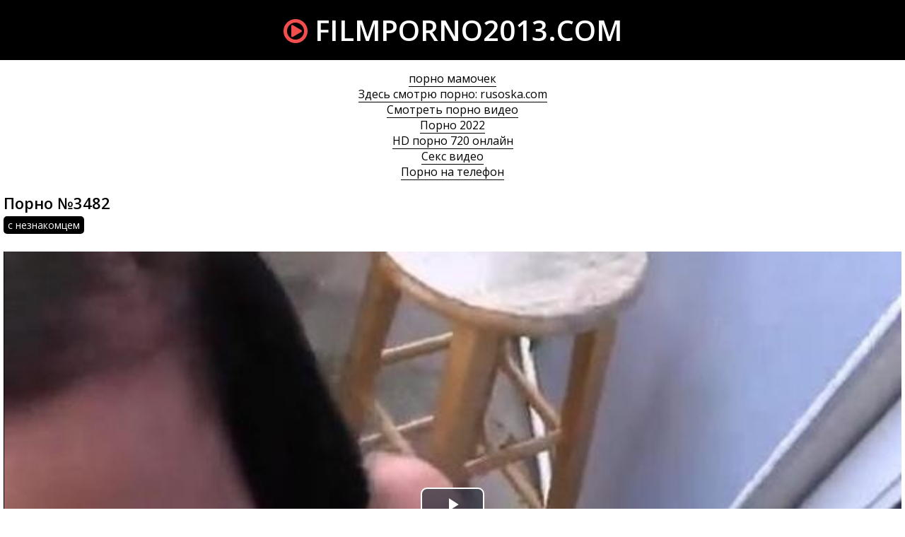

--- FILE ---
content_type: text/html; charset=windows-1251
request_url: http://filmporno2013.com/3482
body_size: 3676
content:
<!DOCTYPE html>
<html lang="ru-RU" itemprop="video" itemscope itemtype="http://schema.org/VideoObject">
<head>
<meta http-equiv="Content-Type" content="text/html; charset=windows-1251" />
<meta name="viewport" content="width=device-width, initial-scale=1">
<title>Порно ролик №3482 смотреть онлайн</title>
<meta name="description" content="Видео #3482 (34:33 минут) из рубрики: с незнакомцем. Смотреть порно ролик онлайн и скачать бесплатно (размер 275.76 Мб)" itemprop="description" />
<link rel="canonical" href="http://filmporno2013.com/3482" />
</head>
<body>
<header>
<a href="/" class="logo"><i class="icon-play-circle"></i> filmporno2013.com</a>
</header>
<div class="content">
<style>.infoblock{text-align:center}.infoblock a{color:#000;border-bottom:1px solid #000}.infoblock a:hover{border-bottom:none}</style>
<div class="infoblock">
			<a href="http://pizdenka.club/mamochki/">порно мамочек</a><br>
			<a href="https://rusoska.com/">Здесь смотрю порно: rusoska.com</a><br>
			<a href="https://trahkino.me/">Смотреть порно видео</a><br>
			<a href="http://yaebal.net/pornushka">Порно 2022</a><br>
			<a href="https://hdporno720.info/">HD порно 720 онлайн</a><br>
			<a href="https://prostasex.org/">Секс видео</a><br>
			<a href="https://porno-mp4.net/">Порно на телефон</a><br></div>


<div class="videofullz">
<link itemprop="url" href="http://filmporno2013.com/3482">
<meta itemprop="isFamilyFriendly" content="False">
<meta itemprop="uploadDate" content="2018-09-15" />
<meta itemprop="thumbnailUrl" content="http://filmporno2013.com/thumbs/310x174/3482.2.jpg" />
<span itemprop="thumbnail" itemscope itemtype="http://schema.org/ImageObject">
	<link itemprop="contentUrl" href="http://filmporno2013.com/thumbs/310x174/3482.2.jpg">
	<meta itemprop="width" content="310">
	<meta itemprop="height" content="174">
</span>
<meta itemprop="interactionCount" content="UserViews:789">
<meta itemprop="duration" content="PT34M33S">
<h2 itemprop="name">Порно №3482</h2>
<div class="videofull-catsz"><a href="http://filmporno2013.com/s-neznakomcem"><span itemprop="genre">с незнакомцем</span></a></div>
<div class="videoplayer">
	<link href="/player/video-js.min.css" rel="stylesheet">
	<script src="/player/video.min.js"></script>
	<link href="/player/vst.min.css" rel="stylesheet">
	<script src="/player/vst.min.js"></script>
	<video id="vjs" class="video-js vjs-16-9 vjs-big-play-centered" controls preload="none" poster="http://filmporno2013.com/thumbs/640x360/3482.2.jpg" data-setup='{
	      "plugins": {
	      "vastClient": {
	        "adTagUrl": "",
	        "adCancelTimeout": 5000,
	        "playAdAlways": true
	        }
	      }
	    }'> 
	   <source src="/video/aHR0cDovL3MwLnZpZHNjZG4uY29tLzMvMjAwMC8zNDgyLm1wNA==.mp4" type="video/mp4" />
	</video>
</div>
<div class="videopage-info">
<div class="videopage-rating">
<a href="#" onclick="doRate('plus', '3482'); return false;" ><i class="icon-thumbs-up"></i></a> <span><span id="ratig-layer-3482" class="ignore-select"><span class="ratingtypeplusminus ignore-select ratingzero" >0</span></span></span> <a href="#" onclick="doRate('minus', '3482'); return false;" ><i class="icon-thumbs-down"></i></a>
</div>
<div class="videopage-allinfo">
<div><i class="icon-time"></i> Длительность ролика: 34:33</div>

<div><i class="icon-download-alt"></i> Скачать порно: <a rel="nofollow" href="/video/aHR0cDovL3MwLnZpZHNjZG4uY29tLzMvMjAwMC8zNDgyLm1wNA==.mp4" target="_blank" download>275.76 Мб</a></div>
<div><i class="icon-eye-open"></i> Посмотрели: 789</div>
</div>
<div class="clr"></div>
</div>
</div>
<div class="thumbs">
<div class="thumb">
<a href="http://filmporno2013.com/5073">
<img src="/thumbs/310x174/5073.2.jpg" alt="Порно видео №5073 из категории: с незнакомцем. Продолжительность 31:22 мин.">
<div class="thumbtime"><i class="icon-time"></i> 31:22</div>
<div class="thumbviews"><i class="icon-eye-open"></i> 842</div>
<div class="thumbrating"><i class="icon-thumbs-up"></i> <span id="ratig-layer-5073" class="ignore-select"><span class="ratingtypeplusminus ignore-select ratingzero" >0</span></span> <i class="icon-thumbs-down"></i></div>
</a>
</div>
<div class="thumb">
<a href="http://filmporno2013.com/4877">
<img src="/thumbs/310x174/4877.2.jpg" alt="Порно видео №4877 из категории: давалки. Продолжительность 40:30 мин.">
<div class="thumbtime"><i class="icon-time"></i> 40:30</div>
<div class="thumbviews"><i class="icon-eye-open"></i> 858</div>
<div class="thumbrating"><i class="icon-thumbs-up"></i> <span id="ratig-layer-4877" class="ignore-select"><span class="ratingtypeplusminus ignore-select ratingplus" >+1</span></span> <i class="icon-thumbs-down"></i></div>
</a>
</div>
<div class="thumb">
<a href="http://filmporno2013.com/4676">
<img src="/thumbs/310x174/4676.2.jpg" alt="Порно видео №4676 из категории: с незнакомцем. Продолжительность 31:46 мин.">
<div class="thumbtime"><i class="icon-time"></i> 31:46</div>
<div class="thumbviews"><i class="icon-eye-open"></i> 775</div>
<div class="thumbrating"><i class="icon-thumbs-up"></i> <span id="ratig-layer-4676" class="ignore-select"><span class="ratingtypeplusminus ignore-select ratingzero" >0</span></span> <i class="icon-thumbs-down"></i></div>
</a>
</div>
<div class="thumb">
<a href="http://filmporno2013.com/4665">
<img src="/thumbs/310x174/4665.2.jpg" alt="Порно видео №4665 из категории: на улице. Продолжительность 37:39 мин.">
<div class="thumbtime"><i class="icon-time"></i> 37:39</div>
<div class="thumbviews"><i class="icon-eye-open"></i> 845</div>
<div class="thumbrating"><i class="icon-thumbs-up"></i> <span id="ratig-layer-4665" class="ignore-select"><span class="ratingtypeplusminus ignore-select ratingzero" >0</span></span> <i class="icon-thumbs-down"></i></div>
</a>
</div>
<div class="thumb">
<a href="http://filmporno2013.com/4550">
<img src="/thumbs/310x174/4550.2.jpg" alt="Порно видео №4550 из категории: на улице. Продолжительность 35:33 мин.">
<div class="thumbtime"><i class="icon-time"></i> 35:33</div>
<div class="thumbviews"><i class="icon-eye-open"></i> 785</div>
<div class="thumbrating"><i class="icon-thumbs-up"></i> <span id="ratig-layer-4550" class="ignore-select"><span class="ratingtypeplusminus ignore-select ratingzero" >0</span></span> <i class="icon-thumbs-down"></i></div>
</a>
</div>
<div class="thumb">
<a href="http://filmporno2013.com/4536">
<img src="/thumbs/310x174/4536.2.jpg" alt="Порно видео №4536 из категории: ненасытные. Продолжительность 32:28 мин.">
<div class="thumbtime"><i class="icon-time"></i> 32:28</div>
<div class="thumbviews"><i class="icon-eye-open"></i> 810</div>
<div class="thumbrating"><i class="icon-thumbs-up"></i> <span id="ratig-layer-4536" class="ignore-select"><span class="ratingtypeplusminus ignore-select ratingzero" >0</span></span> <i class="icon-thumbs-down"></i></div>
</a>
</div>
<div class="thumb">
<a href="http://filmporno2013.com/4534">
<img src="/thumbs/310x174/4534.2.jpg" alt="Порно видео №4534 из категории: страсть. Продолжительность 37:53 мин.">
<div class="thumbtime"><i class="icon-time"></i> 37:53</div>
<div class="thumbviews"><i class="icon-eye-open"></i> 793</div>
<div class="thumbrating"><i class="icon-thumbs-up"></i> <span id="ratig-layer-4534" class="ignore-select"><span class="ratingtypeplusminus ignore-select ratingzero" >0</span></span> <i class="icon-thumbs-down"></i></div>
</a>
</div>
<div class="thumb">
<a href="http://filmporno2013.com/4365">
<img src="/thumbs/310x174/4365.2.jpg" alt="Порно видео №4365 из категории: развратные. Продолжительность 34:50 мин.">
<div class="thumbtime"><i class="icon-time"></i> 34:50</div>
<div class="thumbviews"><i class="icon-eye-open"></i> 817</div>
<div class="thumbrating"><i class="icon-thumbs-up"></i> <span id="ratig-layer-4365" class="ignore-select"><span class="ratingtypeplusminus ignore-select ratingzero" >0</span></span> <i class="icon-thumbs-down"></i></div>
</a>
</div>
<div class="thumb">
<a href="http://filmporno2013.com/4364">
<img src="/thumbs/310x174/4364.2.jpg" alt="Порно видео №4364 из категории: на кровати. Продолжительность 47:23 мин.">
<div class="thumbtime"><i class="icon-time"></i> 47:23</div>
<div class="thumbviews"><i class="icon-eye-open"></i> 768</div>
<div class="thumbrating"><i class="icon-thumbs-up"></i> <span id="ratig-layer-4364" class="ignore-select"><span class="ratingtypeplusminus ignore-select ratingzero" >0</span></span> <i class="icon-thumbs-down"></i></div>
</a>
</div>
<div class="thumb">
<a href="http://filmporno2013.com/3994">
<img src="/thumbs/310x174/3994.2.jpg" alt="Порно видео №3994 из категории: татуированные. Продолжительность 38:38 мин.">
<div class="thumbtime"><i class="icon-time"></i> 38:38</div>
<div class="thumbviews"><i class="icon-eye-open"></i> 852</div>
<div class="thumbrating"><i class="icon-thumbs-up"></i> <span id="ratig-layer-3994" class="ignore-select"><span class="ratingtypeplusminus ignore-select ratingzero" >0</span></span> <i class="icon-thumbs-down"></i></div>
</a>
</div>
<div class="thumb">
<a href="http://filmporno2013.com/3691">
<img src="/thumbs/310x174/3691.2.jpg" alt="Порно видео №3691 из категории: на улице. Продолжительность 28:37 мин.">
<div class="thumbtime"><i class="icon-time"></i> 28:37</div>
<div class="thumbviews"><i class="icon-eye-open"></i> 795</div>
<div class="thumbrating"><i class="icon-thumbs-up"></i> <span id="ratig-layer-3691" class="ignore-select"><span class="ratingtypeplusminus ignore-select ratingzero" >0</span></span> <i class="icon-thumbs-down"></i></div>
</a>
</div>
<div class="thumb">
<a href="http://filmporno2013.com/2688">
<img src="/thumbs/310x174/2688.2.jpg" alt="Порно видео №2688 из категории: сексуальные попки. Продолжительность 34:37 мин.">
<div class="thumbtime"><i class="icon-time"></i> 34:37</div>
<div class="thumbviews"><i class="icon-eye-open"></i> 766</div>
<div class="thumbrating"><i class="icon-thumbs-up"></i> <span id="ratig-layer-2688" class="ignore-select"><span class="ratingtypeplusminus ignore-select ratingzero" >0</span></span> <i class="icon-thumbs-down"></i></div>
</a>
</div>
<div class="clr"></div>
</div>
</div>
<link media="screen" href="/templates/Default/styles.css" rel="stylesheet" />
<link type="text/css" href="/font-awesome/css/font-awesome.css" rel="stylesheet" />
<link href="https://fonts.googleapis.com/css?family=Open+Sans:300,300i,400,400i,600,600i,700,700i,800,800i&amp;subset=cyrillic,cyrillic-ext,greek,greek-ext,latin-ext,vietnamese" rel="stylesheet">
<script src="/jquery.min.js"></script>
<script src="/jss.js"></script>
<script src="/libs.js"></script>
<noindex><nofollow><script>
<!--
var dle_root       = '/';
var dle_admin      = '';
var dle_login_hash = '';
var dle_group      = 5;
var dle_skin       = 'Default';
var dle_wysiwyg    = '1';
var quick_wysiwyg  = '1';
var dle_act_lang   = ["Да", "Нет", "Ввод", "Отмена", "Сохранить", "Удалить", "Загрузка. Пожалуйста, подождите..."];
var menu_short     = 'Быстрое редактирование';
var menu_full      = 'Полное редактирование';
var menu_profile   = 'Просмотр профиля';
var menu_send      = 'Отправить сообщение';
var menu_uedit     = 'Админцентр';
var dle_info       = 'Информация';
var dle_confirm    = 'Подтверждение';
var dle_prompt     = 'Ввод информации';
var dle_req_field  = 'Заполните все необходимые поля';
var dle_del_agree  = 'Вы действительно хотите удалить? Данное действие невозможно будет отменить';
var dle_spam_agree = 'Вы действительно хотите отметить пользователя как спамера? Это приведёт к удалению всех его комментариев';
var dle_complaint  = 'Укажите текст Вашей жалобы для администрации:';
var dle_big_text   = 'Выделен слишком большой участок текста.';
var dle_orfo_title = 'Укажите комментарий для администрации к найденной ошибке на странице';
var dle_p_send     = 'Отправить';
var dle_p_send_ok  = 'Уведомление успешно отправлено';
var dle_save_ok    = 'Изменения успешно сохранены. Обновить страницу?';
var dle_reply_title= 'Ответ на комментарий';
var dle_tree_comm  = '0';
var dle_del_news   = 'Удалить статью';
var allow_dle_delete_news   = false;

//-->
</script></nofollow></noindex>

<!--LiveInternet counter--><script><!--
new Image().src = "//counter.yadro.ru/hit?r"+
escape(document.referrer)+((typeof(screen)=="undefined")?"":
";s"+screen.width+"*"+screen.height+"*"+(screen.colorDepth?
screen.colorDepth:screen.pixelDepth))+";u"+escape(document.URL)+
";h"+escape(document.title.substring(0,80))+
";"+Math.random();//--></script><!--/LiveInternet-->
<script defer src="https://static.cloudflareinsights.com/beacon.min.js/vcd15cbe7772f49c399c6a5babf22c1241717689176015" integrity="sha512-ZpsOmlRQV6y907TI0dKBHq9Md29nnaEIPlkf84rnaERnq6zvWvPUqr2ft8M1aS28oN72PdrCzSjY4U6VaAw1EQ==" data-cf-beacon='{"version":"2024.11.0","token":"02ec1f00fd4c4a28b3e4c98827de4a4d","r":1,"server_timing":{"name":{"cfCacheStatus":true,"cfEdge":true,"cfExtPri":true,"cfL4":true,"cfOrigin":true,"cfSpeedBrain":true},"location_startswith":null}}' crossorigin="anonymous"></script>
</body>
</html>